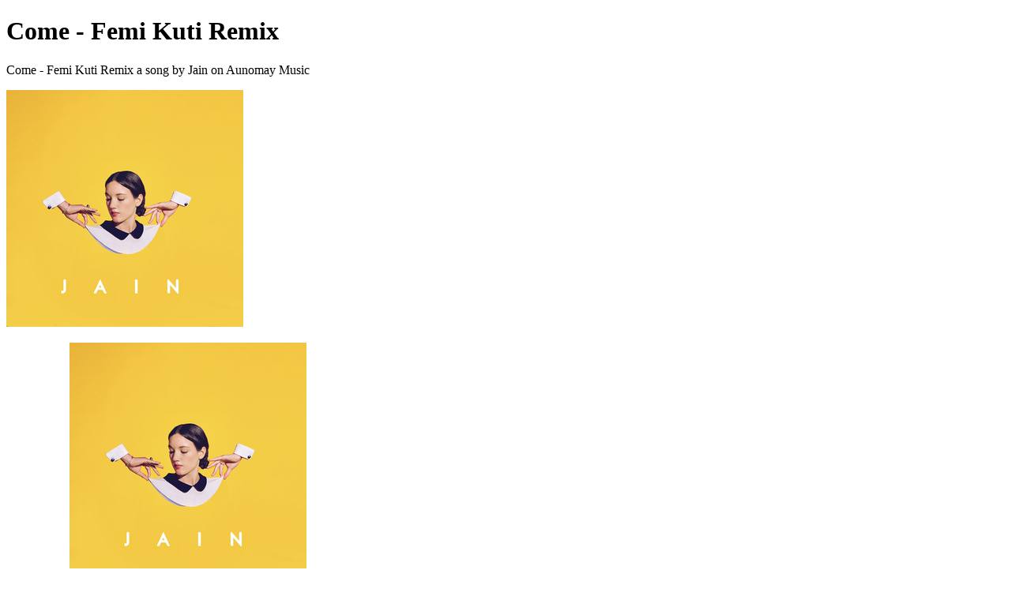

--- FILE ---
content_type: text/html; charset=UTF-8
request_url: https://music.aunomay.com/track/556328/hip-end-lover
body_size: 635
content:
<!DOCTYPE html>
<html lang="en">
    <head>
        <meta charset="UTF-8">
        <meta name="google" content="notranslate">
        <base href="/">

            <meta property="og:site_name" content="Aunomay Music" />
<meta property="twitter:card" content="summary" />
<meta property="og:type" content="music.song" />
<meta property="music.duration" content="168066" />
    <meta property="music.album.track" content="15" />
    <meta property="music.release_date" content="2016-11-25T00:00:00.000000Z" />

<title>Jain - Come - Femi Kuti Remix - Aunomay Music</title>
<meta
    property="og:title"
    content="Jain - Come - Femi Kuti Remix - Aunomay Music"
/>
<meta property="og:url" content="https://music.aunomay.com/track/556328/come-femi-kuti-remix" />
<link rel="canonical" href="https://music.aunomay.com/track/556328/come-femi-kuti-remix" />

    <meta property="og:image" content="https://i.scdn.co/image/ab67616d00001e0264ba66f8a81c52364e55db50" />
    <meta property="og:width" content="300" />
    <meta property="og:height" content="300" />

<meta property="og:description" content="Come - Femi Kuti Remix a song by Jain on Aunomay Music" />
<meta name="description" content="Come - Femi Kuti Remix a song by Jain on Aunomay Music" />

<script type="application/ld+json">
    {"<?php $__contextArgs = [];\nif (context()->has($__contextArgs[0])) :\nif (isset($value)) { $__contextPrevious[] = $value; }\n$value = context()->get($__contextArgs[0]); ?>":"http:\/\/schema.org","@type":"MusicRecording","@id":"https:\/\/music.aunomay.com\/track\/556328\/come-femi-kuti-remix","url":"https:\/\/music.aunomay.com\/track\/556328\/come-femi-kuti-remix","name":"Come - Femi Kuti Remix","description":"Come - Femi Kuti Remix a song by Jain on Aunomay Music","datePublished":"2016-11-25T00:00:00.000000Z"}
</script>



            </head>

    <body>
            <h1>Come - Femi Kuti Remix</h1>

    <p>
        Come - Femi Kuti Remix a song by Jain on
        Aunomay Music
    </p>

            <img src="https://i.scdn.co/image/ab67616d00001e0264ba66f8a81c52364e55db50" alt="" />
    
            <ul class="tracks">
                            <li>
                    <figure>
                        <img
                            src="https://i.scdn.co/image/ab67616d00001e0264ba66f8a81c52364e55db50"
                        />
                        <figcaption>
                            <a href="https://music.aunomay.com/track/556328/come-femi-kuti-remix">
                                Come - Femi Kuti Remix
                            </a>
                            by
                                                            <a href="https://music.aunomay.com/artist/263895/jain">
                                    Jain
                                </a>
                                ,
                                                            <a href="https://music.aunomay.com/artist/125294/femi-kuti">
                                    Femi Kuti
                                </a>
                                ,
                                                            <a href="https://music.aunomay.com/artist/263896/sodi">
                                    Sodi
                                </a>
                                ,
                                                    </figcaption>
                    </figure>
                </li>
                    </ul>
        </body>
</html>
